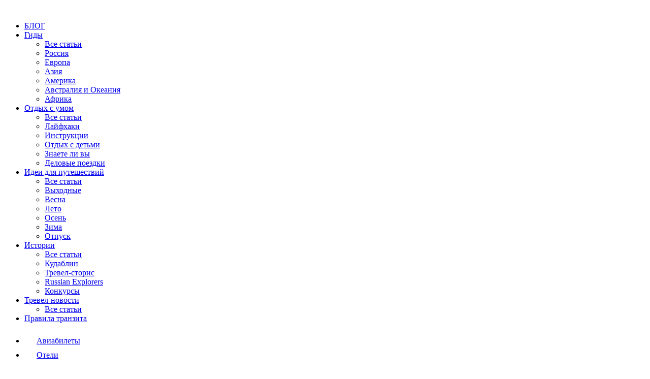

--- FILE ---
content_type: text/html; charset=UTF-8
request_url: https://www.onetwotrip.com/ru/blog/tag/popular/
body_size: 12670
content:
<!DOCTYPE html>
<html lang="ru-RU">
  <head>
    <!--Google Tag Manager --><script>(function(w,d,s,l,i){w[l]=w[l]||[];w[l].push({'gtm.start':new Date().getTime(),event:'gtm.js'});var f=d.getElementsByTagName(s)[0],j=d.createElement(s),dl=l!='dataLayer'?'&l='+l:'';j.async=true;j.src='https://www.googletagmanager.com/gtm.js?id='+i+dl;f.parentNode.insertBefore(j,f);})(window,document,'script','dataLayer','GTM-52MPB4S');</script><!--End Google Tag Manager -->
    <meta charset="UTF-8">
    <meta name="viewport" content="width=device-width, initial-scale=1, minimum-scale=1, maximum-scale=1">
	  <meta name='robots' content='index, follow, max-image-preview:large, max-snippet:-1, max-video-preview:-1' />
	<style>img:is([sizes="auto" i], [sizes^="auto," i]) { contain-intrinsic-size: 3000px 1500px }</style>
	
	<!-- This site is optimized with the Yoast SEO plugin v26.1.1 - https://yoast.com/wordpress/plugins/seo/ -->
	<title>Архивы Популярное - Блог OneTwoTrip</title>
	<link rel="canonical" href="https://www.onetwotrip.com/ru/blog/tag/popular/" />
	<link rel="next" href="https://www.onetwotrip.com/ru/blog/tag/popular/page/2/" />
	<meta property="og:locale" content="ru_RU" />
	<meta property="og:type" content="article" />
	<meta property="og:title" content="Архивы Популярное - Блог OneTwoTrip" />
	<meta property="og:url" content="https://www.onetwotrip.com/ru/blog/tag/popular/" />
	<meta property="og:site_name" content="Блог OneTwoTrip" />
	<meta name="twitter:card" content="summary_large_image" />
	<script type="application/ld+json" class="yoast-schema-graph">{"@context":"https://schema.org","@graph":[{"@type":"CollectionPage","@id":"https://www.onetwotrip.com/ru/blog/tag/popular/","url":"https://www.onetwotrip.com/ru/blog/tag/popular/","name":"Архивы Популярное - Блог OneTwoTrip","isPartOf":{"@id":"https://www.onetwotrip.com/ru/blog/#website"},"primaryImageOfPage":{"@id":"https://www.onetwotrip.com/ru/blog/tag/popular/#primaryimage"},"image":{"@id":"https://www.onetwotrip.com/ru/blog/tag/popular/#primaryimage"},"thumbnailUrl":"https://www.onetwotrip.com/ru/blog/wp-content/uploads/2017/06/tbilisi-1.jpg","inLanguage":"ru-RU"},{"@type":"ImageObject","inLanguage":"ru-RU","@id":"https://www.onetwotrip.com/ru/blog/tag/popular/#primaryimage","url":"https://www.onetwotrip.com/ru/blog/wp-content/uploads/2017/06/tbilisi-1.jpg","contentUrl":"https://www.onetwotrip.com/ru/blog/wp-content/uploads/2017/06/tbilisi-1.jpg","width":998,"height":666,"caption":"Фото: Тбилиси"},{"@type":"WebSite","@id":"https://www.onetwotrip.com/ru/blog/#website","url":"https://www.onetwotrip.com/ru/blog/","name":"Блог OneTwoTrip","description":"Все о путешествиях","potentialAction":[{"@type":"SearchAction","target":{"@type":"EntryPoint","urlTemplate":"https://www.onetwotrip.com/ru/blog/?s={search_term_string}"},"query-input":{"@type":"PropertyValueSpecification","valueRequired":true,"valueName":"search_term_string"}}],"inLanguage":"ru-RU"}]}</script>
	<!-- / Yoast SEO plugin. -->


<link rel='dns-prefetch' href='//www.onetwotrip.com' />
<link rel="alternate" type="application/rss+xml" title="Блог OneTwoTrip &raquo; Лента метки Популярное" href="https://www.onetwotrip.com/ru/blog/tag/popular/feed/" />
<script type="text/javascript">
/* <![CDATA[ */
window._wpemojiSettings = {"baseUrl":"https:\/\/s.w.org\/images\/core\/emoji\/16.0.1\/72x72\/","ext":".png","svgUrl":"https:\/\/s.w.org\/images\/core\/emoji\/16.0.1\/svg\/","svgExt":".svg","source":{"concatemoji":"https:\/\/www.onetwotrip.com\/ru\/blog\/wp-includes\/js\/wp-emoji-release.min.js?ver=6.8.3"}};
/*! This file is auto-generated */
!function(s,n){var o,i,e;function c(e){try{var t={supportTests:e,timestamp:(new Date).valueOf()};sessionStorage.setItem(o,JSON.stringify(t))}catch(e){}}function p(e,t,n){e.clearRect(0,0,e.canvas.width,e.canvas.height),e.fillText(t,0,0);var t=new Uint32Array(e.getImageData(0,0,e.canvas.width,e.canvas.height).data),a=(e.clearRect(0,0,e.canvas.width,e.canvas.height),e.fillText(n,0,0),new Uint32Array(e.getImageData(0,0,e.canvas.width,e.canvas.height).data));return t.every(function(e,t){return e===a[t]})}function u(e,t){e.clearRect(0,0,e.canvas.width,e.canvas.height),e.fillText(t,0,0);for(var n=e.getImageData(16,16,1,1),a=0;a<n.data.length;a++)if(0!==n.data[a])return!1;return!0}function f(e,t,n,a){switch(t){case"flag":return n(e,"\ud83c\udff3\ufe0f\u200d\u26a7\ufe0f","\ud83c\udff3\ufe0f\u200b\u26a7\ufe0f")?!1:!n(e,"\ud83c\udde8\ud83c\uddf6","\ud83c\udde8\u200b\ud83c\uddf6")&&!n(e,"\ud83c\udff4\udb40\udc67\udb40\udc62\udb40\udc65\udb40\udc6e\udb40\udc67\udb40\udc7f","\ud83c\udff4\u200b\udb40\udc67\u200b\udb40\udc62\u200b\udb40\udc65\u200b\udb40\udc6e\u200b\udb40\udc67\u200b\udb40\udc7f");case"emoji":return!a(e,"\ud83e\udedf")}return!1}function g(e,t,n,a){var r="undefined"!=typeof WorkerGlobalScope&&self instanceof WorkerGlobalScope?new OffscreenCanvas(300,150):s.createElement("canvas"),o=r.getContext("2d",{willReadFrequently:!0}),i=(o.textBaseline="top",o.font="600 32px Arial",{});return e.forEach(function(e){i[e]=t(o,e,n,a)}),i}function t(e){var t=s.createElement("script");t.src=e,t.defer=!0,s.head.appendChild(t)}"undefined"!=typeof Promise&&(o="wpEmojiSettingsSupports",i=["flag","emoji"],n.supports={everything:!0,everythingExceptFlag:!0},e=new Promise(function(e){s.addEventListener("DOMContentLoaded",e,{once:!0})}),new Promise(function(t){var n=function(){try{var e=JSON.parse(sessionStorage.getItem(o));if("object"==typeof e&&"number"==typeof e.timestamp&&(new Date).valueOf()<e.timestamp+604800&&"object"==typeof e.supportTests)return e.supportTests}catch(e){}return null}();if(!n){if("undefined"!=typeof Worker&&"undefined"!=typeof OffscreenCanvas&&"undefined"!=typeof URL&&URL.createObjectURL&&"undefined"!=typeof Blob)try{var e="postMessage("+g.toString()+"("+[JSON.stringify(i),f.toString(),p.toString(),u.toString()].join(",")+"));",a=new Blob([e],{type:"text/javascript"}),r=new Worker(URL.createObjectURL(a),{name:"wpTestEmojiSupports"});return void(r.onmessage=function(e){c(n=e.data),r.terminate(),t(n)})}catch(e){}c(n=g(i,f,p,u))}t(n)}).then(function(e){for(var t in e)n.supports[t]=e[t],n.supports.everything=n.supports.everything&&n.supports[t],"flag"!==t&&(n.supports.everythingExceptFlag=n.supports.everythingExceptFlag&&n.supports[t]);n.supports.everythingExceptFlag=n.supports.everythingExceptFlag&&!n.supports.flag,n.DOMReady=!1,n.readyCallback=function(){n.DOMReady=!0}}).then(function(){return e}).then(function(){var e;n.supports.everything||(n.readyCallback(),(e=n.source||{}).concatemoji?t(e.concatemoji):e.wpemoji&&e.twemoji&&(t(e.twemoji),t(e.wpemoji)))}))}((window,document),window._wpemojiSettings);
/* ]]> */
</script>
<style id='wp-emoji-styles-inline-css' type='text/css'>

	img.wp-smiley, img.emoji {
		display: inline !important;
		border: none !important;
		box-shadow: none !important;
		height: 1em !important;
		width: 1em !important;
		margin: 0 0.07em !important;
		vertical-align: -0.1em !important;
		background: none !important;
		padding: 0 !important;
	}
</style>
<link rel='stylesheet' id='wp-block-library-css' href='https://www.onetwotrip.com/ru/blog/wp-includes/css/dist/block-library/style.min.css?ver=6.8.3' type='text/css' media='all' />
<style id='classic-theme-styles-inline-css' type='text/css'>
/*! This file is auto-generated */
.wp-block-button__link{color:#fff;background-color:#32373c;border-radius:9999px;box-shadow:none;text-decoration:none;padding:calc(.667em + 2px) calc(1.333em + 2px);font-size:1.125em}.wp-block-file__button{background:#32373c;color:#fff;text-decoration:none}
</style>
<style id='global-styles-inline-css' type='text/css'>
:root{--wp--preset--aspect-ratio--square: 1;--wp--preset--aspect-ratio--4-3: 4/3;--wp--preset--aspect-ratio--3-4: 3/4;--wp--preset--aspect-ratio--3-2: 3/2;--wp--preset--aspect-ratio--2-3: 2/3;--wp--preset--aspect-ratio--16-9: 16/9;--wp--preset--aspect-ratio--9-16: 9/16;--wp--preset--color--black: #000000;--wp--preset--color--cyan-bluish-gray: #abb8c3;--wp--preset--color--white: #ffffff;--wp--preset--color--pale-pink: #f78da7;--wp--preset--color--vivid-red: #cf2e2e;--wp--preset--color--luminous-vivid-orange: #ff6900;--wp--preset--color--luminous-vivid-amber: #fcb900;--wp--preset--color--light-green-cyan: #7bdcb5;--wp--preset--color--vivid-green-cyan: #00d084;--wp--preset--color--pale-cyan-blue: #8ed1fc;--wp--preset--color--vivid-cyan-blue: #0693e3;--wp--preset--color--vivid-purple: #9b51e0;--wp--preset--gradient--vivid-cyan-blue-to-vivid-purple: linear-gradient(135deg,rgba(6,147,227,1) 0%,rgb(155,81,224) 100%);--wp--preset--gradient--light-green-cyan-to-vivid-green-cyan: linear-gradient(135deg,rgb(122,220,180) 0%,rgb(0,208,130) 100%);--wp--preset--gradient--luminous-vivid-amber-to-luminous-vivid-orange: linear-gradient(135deg,rgba(252,185,0,1) 0%,rgba(255,105,0,1) 100%);--wp--preset--gradient--luminous-vivid-orange-to-vivid-red: linear-gradient(135deg,rgba(255,105,0,1) 0%,rgb(207,46,46) 100%);--wp--preset--gradient--very-light-gray-to-cyan-bluish-gray: linear-gradient(135deg,rgb(238,238,238) 0%,rgb(169,184,195) 100%);--wp--preset--gradient--cool-to-warm-spectrum: linear-gradient(135deg,rgb(74,234,220) 0%,rgb(151,120,209) 20%,rgb(207,42,186) 40%,rgb(238,44,130) 60%,rgb(251,105,98) 80%,rgb(254,248,76) 100%);--wp--preset--gradient--blush-light-purple: linear-gradient(135deg,rgb(255,206,236) 0%,rgb(152,150,240) 100%);--wp--preset--gradient--blush-bordeaux: linear-gradient(135deg,rgb(254,205,165) 0%,rgb(254,45,45) 50%,rgb(107,0,62) 100%);--wp--preset--gradient--luminous-dusk: linear-gradient(135deg,rgb(255,203,112) 0%,rgb(199,81,192) 50%,rgb(65,88,208) 100%);--wp--preset--gradient--pale-ocean: linear-gradient(135deg,rgb(255,245,203) 0%,rgb(182,227,212) 50%,rgb(51,167,181) 100%);--wp--preset--gradient--electric-grass: linear-gradient(135deg,rgb(202,248,128) 0%,rgb(113,206,126) 100%);--wp--preset--gradient--midnight: linear-gradient(135deg,rgb(2,3,129) 0%,rgb(40,116,252) 100%);--wp--preset--font-size--small: 13px;--wp--preset--font-size--medium: 20px;--wp--preset--font-size--large: 36px;--wp--preset--font-size--x-large: 42px;--wp--preset--spacing--20: 0.44rem;--wp--preset--spacing--30: 0.67rem;--wp--preset--spacing--40: 1rem;--wp--preset--spacing--50: 1.5rem;--wp--preset--spacing--60: 2.25rem;--wp--preset--spacing--70: 3.38rem;--wp--preset--spacing--80: 5.06rem;--wp--preset--shadow--natural: 6px 6px 9px rgba(0, 0, 0, 0.2);--wp--preset--shadow--deep: 12px 12px 50px rgba(0, 0, 0, 0.4);--wp--preset--shadow--sharp: 6px 6px 0px rgba(0, 0, 0, 0.2);--wp--preset--shadow--outlined: 6px 6px 0px -3px rgba(255, 255, 255, 1), 6px 6px rgba(0, 0, 0, 1);--wp--preset--shadow--crisp: 6px 6px 0px rgba(0, 0, 0, 1);}:where(.is-layout-flex){gap: 0.5em;}:where(.is-layout-grid){gap: 0.5em;}body .is-layout-flex{display: flex;}.is-layout-flex{flex-wrap: wrap;align-items: center;}.is-layout-flex > :is(*, div){margin: 0;}body .is-layout-grid{display: grid;}.is-layout-grid > :is(*, div){margin: 0;}:where(.wp-block-columns.is-layout-flex){gap: 2em;}:where(.wp-block-columns.is-layout-grid){gap: 2em;}:where(.wp-block-post-template.is-layout-flex){gap: 1.25em;}:where(.wp-block-post-template.is-layout-grid){gap: 1.25em;}.has-black-color{color: var(--wp--preset--color--black) !important;}.has-cyan-bluish-gray-color{color: var(--wp--preset--color--cyan-bluish-gray) !important;}.has-white-color{color: var(--wp--preset--color--white) !important;}.has-pale-pink-color{color: var(--wp--preset--color--pale-pink) !important;}.has-vivid-red-color{color: var(--wp--preset--color--vivid-red) !important;}.has-luminous-vivid-orange-color{color: var(--wp--preset--color--luminous-vivid-orange) !important;}.has-luminous-vivid-amber-color{color: var(--wp--preset--color--luminous-vivid-amber) !important;}.has-light-green-cyan-color{color: var(--wp--preset--color--light-green-cyan) !important;}.has-vivid-green-cyan-color{color: var(--wp--preset--color--vivid-green-cyan) !important;}.has-pale-cyan-blue-color{color: var(--wp--preset--color--pale-cyan-blue) !important;}.has-vivid-cyan-blue-color{color: var(--wp--preset--color--vivid-cyan-blue) !important;}.has-vivid-purple-color{color: var(--wp--preset--color--vivid-purple) !important;}.has-black-background-color{background-color: var(--wp--preset--color--black) !important;}.has-cyan-bluish-gray-background-color{background-color: var(--wp--preset--color--cyan-bluish-gray) !important;}.has-white-background-color{background-color: var(--wp--preset--color--white) !important;}.has-pale-pink-background-color{background-color: var(--wp--preset--color--pale-pink) !important;}.has-vivid-red-background-color{background-color: var(--wp--preset--color--vivid-red) !important;}.has-luminous-vivid-orange-background-color{background-color: var(--wp--preset--color--luminous-vivid-orange) !important;}.has-luminous-vivid-amber-background-color{background-color: var(--wp--preset--color--luminous-vivid-amber) !important;}.has-light-green-cyan-background-color{background-color: var(--wp--preset--color--light-green-cyan) !important;}.has-vivid-green-cyan-background-color{background-color: var(--wp--preset--color--vivid-green-cyan) !important;}.has-pale-cyan-blue-background-color{background-color: var(--wp--preset--color--pale-cyan-blue) !important;}.has-vivid-cyan-blue-background-color{background-color: var(--wp--preset--color--vivid-cyan-blue) !important;}.has-vivid-purple-background-color{background-color: var(--wp--preset--color--vivid-purple) !important;}.has-black-border-color{border-color: var(--wp--preset--color--black) !important;}.has-cyan-bluish-gray-border-color{border-color: var(--wp--preset--color--cyan-bluish-gray) !important;}.has-white-border-color{border-color: var(--wp--preset--color--white) !important;}.has-pale-pink-border-color{border-color: var(--wp--preset--color--pale-pink) !important;}.has-vivid-red-border-color{border-color: var(--wp--preset--color--vivid-red) !important;}.has-luminous-vivid-orange-border-color{border-color: var(--wp--preset--color--luminous-vivid-orange) !important;}.has-luminous-vivid-amber-border-color{border-color: var(--wp--preset--color--luminous-vivid-amber) !important;}.has-light-green-cyan-border-color{border-color: var(--wp--preset--color--light-green-cyan) !important;}.has-vivid-green-cyan-border-color{border-color: var(--wp--preset--color--vivid-green-cyan) !important;}.has-pale-cyan-blue-border-color{border-color: var(--wp--preset--color--pale-cyan-blue) !important;}.has-vivid-cyan-blue-border-color{border-color: var(--wp--preset--color--vivid-cyan-blue) !important;}.has-vivid-purple-border-color{border-color: var(--wp--preset--color--vivid-purple) !important;}.has-vivid-cyan-blue-to-vivid-purple-gradient-background{background: var(--wp--preset--gradient--vivid-cyan-blue-to-vivid-purple) !important;}.has-light-green-cyan-to-vivid-green-cyan-gradient-background{background: var(--wp--preset--gradient--light-green-cyan-to-vivid-green-cyan) !important;}.has-luminous-vivid-amber-to-luminous-vivid-orange-gradient-background{background: var(--wp--preset--gradient--luminous-vivid-amber-to-luminous-vivid-orange) !important;}.has-luminous-vivid-orange-to-vivid-red-gradient-background{background: var(--wp--preset--gradient--luminous-vivid-orange-to-vivid-red) !important;}.has-very-light-gray-to-cyan-bluish-gray-gradient-background{background: var(--wp--preset--gradient--very-light-gray-to-cyan-bluish-gray) !important;}.has-cool-to-warm-spectrum-gradient-background{background: var(--wp--preset--gradient--cool-to-warm-spectrum) !important;}.has-blush-light-purple-gradient-background{background: var(--wp--preset--gradient--blush-light-purple) !important;}.has-blush-bordeaux-gradient-background{background: var(--wp--preset--gradient--blush-bordeaux) !important;}.has-luminous-dusk-gradient-background{background: var(--wp--preset--gradient--luminous-dusk) !important;}.has-pale-ocean-gradient-background{background: var(--wp--preset--gradient--pale-ocean) !important;}.has-electric-grass-gradient-background{background: var(--wp--preset--gradient--electric-grass) !important;}.has-midnight-gradient-background{background: var(--wp--preset--gradient--midnight) !important;}.has-small-font-size{font-size: var(--wp--preset--font-size--small) !important;}.has-medium-font-size{font-size: var(--wp--preset--font-size--medium) !important;}.has-large-font-size{font-size: var(--wp--preset--font-size--large) !important;}.has-x-large-font-size{font-size: var(--wp--preset--font-size--x-large) !important;}
:where(.wp-block-post-template.is-layout-flex){gap: 1.25em;}:where(.wp-block-post-template.is-layout-grid){gap: 1.25em;}
:where(.wp-block-columns.is-layout-flex){gap: 2em;}:where(.wp-block-columns.is-layout-grid){gap: 2em;}
:root :where(.wp-block-pullquote){font-size: 1.5em;line-height: 1.6;}
</style>
<link rel='stylesheet' id='css-file-css' href='https://www.onetwotrip.com/ru/blog/wp-content/themes/orenpro/style.css?ver=1765363148' type='text/css' media='all' />
<script type="text/javascript" src="https://www.onetwotrip.com/ru/blog/wp-includes/js/jquery/jquery.min.js?ver=3.7.1" id="jquery-core-js"></script>
<script type="text/javascript" src="https://www.onetwotrip.com/ru/blog/wp-includes/js/jquery/jquery-migrate.min.js?ver=3.4.1" id="jquery-migrate-js"></script>
<script type="text/javascript" id="my_loadmore-js-extra">
/* <![CDATA[ */
var misha_loadmore_params = {"ajaxurl":"https:\/\/www.onetwotrip.com\/ru\/blog\/wp-admin\/admin-ajax.php","posts":"{\"tag\":\"popular\",\"error\":\"\",\"m\":\"\",\"p\":0,\"post_parent\":\"\",\"subpost\":\"\",\"subpost_id\":\"\",\"attachment\":\"\",\"attachment_id\":0,\"name\":\"\",\"pagename\":\"\",\"page_id\":0,\"second\":\"\",\"minute\":\"\",\"hour\":\"\",\"day\":0,\"monthnum\":0,\"year\":0,\"w\":0,\"category_name\":\"\",\"cat\":\"\",\"tag_id\":812,\"author\":\"\",\"author_name\":\"\",\"feed\":\"\",\"tb\":\"\",\"paged\":0,\"meta_key\":\"\",\"meta_value\":\"\",\"preview\":\"\",\"s\":\"\",\"sentence\":\"\",\"title\":\"\",\"fields\":\"all\",\"menu_order\":\"\",\"embed\":\"\",\"category__in\":[],\"category__not_in\":[],\"category__and\":[],\"post__in\":[],\"post__not_in\":[],\"post_name__in\":[],\"tag__in\":[],\"tag__not_in\":[],\"tag__and\":[],\"tag_slug__in\":[\"popular\"],\"tag_slug__and\":[],\"post_parent__in\":[],\"post_parent__not_in\":[],\"author__in\":[],\"author__not_in\":[],\"search_columns\":[],\"ignore_sticky_posts\":false,\"suppress_filters\":false,\"cache_results\":true,\"update_post_term_cache\":true,\"update_menu_item_cache\":false,\"lazy_load_term_meta\":true,\"update_post_meta_cache\":true,\"post_type\":\"\",\"posts_per_page\":10,\"nopaging\":false,\"comments_per_page\":\"50\",\"no_found_rows\":false,\"order\":\"DESC\"}","current_page":"1","max_page":"5"};
/* ]]> */
</script>
<script type="text/javascript" src="https://www.onetwotrip.com/ru/blog/wp-content/themes/orenpro/js/loadmore.js?ver=1.3" id="my_loadmore-js"></script>
<link rel="https://api.w.org/" href="https://www.onetwotrip.com/ru/blog/wp-json/" /><link rel="alternate" title="JSON" type="application/json" href="https://www.onetwotrip.com/ru/blog/wp-json/wp/v2/tags/812" /><link rel="EditURI" type="application/rsd+xml" title="RSD" href="https://www.onetwotrip.com/ru/blog/xmlrpc.php?rsd" />
<meta name="generator" content="WordPress 6.8.3" />
    <link rel="preconnect" href="https://fonts.googleapis.com">
    <link rel="preconnect" href="https://fonts.gstatic.com" crossorigin>
    <link href="https://fonts.googleapis.com/css2?family=Open+Sans:wght@400;600;700;800&amp;family=Montserrat:wght@400;500;600;700;800;900&amp;display=swap" rel="stylesheet">
    <link rel="stylesheet" href="https://www.onetwotrip.com/ru/blog/wp-content/themes/orenpro/libs/owl/assets/owl.carousel.min.css">
    <link rel="stylesheet" href="https://www.onetwotrip.com/ru/blog/wp-content/themes/orenpro/css/main.css?ver=2.0">
    <!-- Google Analytics -->
    <script>
		(function(i,s,o,g,r,a,m){i['GoogleAnalyticsObject']=r;i[r]=i[r]||function(){(i[r].q=i[r].q||[]).push(arguments)},i[r].l=1*new Date();a=s.createElement(o),m=s.getElementsByTagName(o)[0];a.async=1;a.src=g;m.parentNode.insertBefore(a,m)})(window,document,'script','//ga.otthyper.com/analytics.js','ga');
		ga('create', 'UA-21448683-1', 'auto');
		ga('send', 'pageview');
    </script>
    <!-- End Google Analytics -->
	  </head>
  <body class=" archive tag tag-popular tag-812 wp-theme-orenpro metaslider-plugin">
  <!--Google TagManager (noscript) --><noscript><iframe src="https://www.googletagmanager.com/ns.html?id=GTM-52MPB4S"height="0" width="0" style="display:none;visibility:hidden"></iframe></noscript><!--End Google Tag Manager (noscript) -->
    <div class="header">
      <div class="container">
        <div class="logo"><a href="https://www.onetwotrip.com/ru/"><img src="https://www.onetwotrip.com/ru/blog/wp-content/themes/orenpro/img/logo.svg" alt=""></a></div>
        <div class="menu">
          <!--ul>
            <li><a href="">Блог</a></li>
            <li><a class="active" href="">Отдых с умом</a></li>
            <li><a href="">истории</a></li>
            <li><a href="">гиды</a>
              <div class="menu_inner">
                <div class="container">
                  <ul>
                    <li><a href="">Все статьи</a></li>
                    <li><a href=""># Россия</a></li>
                    <li><a href=""># Европа</a></li>
                    <li><a href=""># Азия</a></li>
                    <li><a href=""># Америка</a></li>
                    <li><a href=""># Австралия</a></li>
                    <li><a href=""># Африка</a></li>
                  </ul>
                </div>
              </div>
            </li>
            <li><a href="">Повестка</a></li>
            <li><a href="">куда поехать</a></li>
          </ul-->
		  <div class="menu-glavnoe-menyu-container"><ul id="menu-glavnoe-menyu" class="menu"><li id="menu-item-75" class="menu-item menu-item-type-custom menu-item-object-custom menu-item-75"><a href="/ru/blog/">БЛОГ</a></li>
<li id="menu-item-58" class="menu-item menu-item-type-taxonomy menu-item-object-category menu-item-has-children menu-item-58"><a href="https://www.onetwotrip.com/ru/blog/guides/">Гиды</a>
<div class='menu_inner'><div class='container'><ul class='sub-menu'>
	<li id="menu-item-51114" class="menu-item menu-item-type-taxonomy menu-item-object-category menu-item-51114"><a href="https://www.onetwotrip.com/ru/blog/guides/">Все статьи</a></li>
	<li id="menu-item-51050" class="menu-item menu-item-type-taxonomy menu-item-object-category menu-item-51050"><a href="https://www.onetwotrip.com/ru/blog/guides/russian-federation/">Россия</a></li>
	<li id="menu-item-51049" class="menu-item menu-item-type-taxonomy menu-item-object-category menu-item-51049"><a href="https://www.onetwotrip.com/ru/blog/guides/europe/">Европа</a></li>
	<li id="menu-item-51046" class="menu-item menu-item-type-taxonomy menu-item-object-category menu-item-51046"><a href="https://www.onetwotrip.com/ru/blog/guides/asia/">Азия</a></li>
	<li id="menu-item-51047" class="menu-item menu-item-type-taxonomy menu-item-object-category menu-item-51047"><a href="https://www.onetwotrip.com/ru/blog/guides/america/">Америка</a></li>
	<li id="menu-item-51045" class="menu-item menu-item-type-taxonomy menu-item-object-category menu-item-51045"><a href="https://www.onetwotrip.com/ru/blog/guides/oceania/">Австралия и Океания</a></li>
	<li id="menu-item-51048" class="menu-item menu-item-type-taxonomy menu-item-object-category menu-item-51048"><a href="https://www.onetwotrip.com/ru/blog/guides/afrika/">Африка</a></li>
</ul></div></div>
</li>
<li id="menu-item-51052" class="menu-item menu-item-type-taxonomy menu-item-object-category menu-item-has-children menu-item-51052"><a href="https://www.onetwotrip.com/ru/blog/smart-travel/">Отдых с умом</a>
<div class='menu_inner'><div class='container'><ul class='sub-menu'>
	<li id="menu-item-51116" class="menu-item menu-item-type-taxonomy menu-item-object-category menu-item-51116"><a href="https://www.onetwotrip.com/ru/blog/smart-travel/">Все статьи</a></li>
	<li id="menu-item-51054" class="menu-item menu-item-type-taxonomy menu-item-object-category menu-item-51054"><a href="https://www.onetwotrip.com/ru/blog/smart-travel/life-hack/">Лайфхаки</a></li>
	<li id="menu-item-51056" class="menu-item menu-item-type-taxonomy menu-item-object-category menu-item-51056"><a href="https://www.onetwotrip.com/ru/blog/smart-travel/advice-smart-travel/">Инструкции</a></li>
	<li id="menu-item-51055" class="menu-item menu-item-type-taxonomy menu-item-object-category menu-item-51055"><a href="https://www.onetwotrip.com/ru/blog/smart-travel/family-trip/">Отдых с детьми</a></li>
	<li id="menu-item-51058" class="menu-item menu-item-type-taxonomy menu-item-object-category menu-item-51058"><a href="https://www.onetwotrip.com/ru/blog/smart-travel/did-you-know/">Знаете ли вы</a></li>
	<li id="menu-item-51057" class="menu-item menu-item-type-taxonomy menu-item-object-category menu-item-51057"><a href="https://www.onetwotrip.com/ru/blog/smart-travel/delovye-poezdki/">Деловые поездки</a></li>
</ul></div></div>
</li>
<li id="menu-item-51104" class="menu-item menu-item-type-taxonomy menu-item-object-category menu-item-has-children menu-item-51104"><a href="https://www.onetwotrip.com/ru/blog/travel-ideas/">Идеи для путешествий</a>
<div class='menu_inner'><div class='container'><ul class='sub-menu'>
	<li id="menu-item-51117" class="menu-item menu-item-type-taxonomy menu-item-object-category menu-item-51117"><a href="https://www.onetwotrip.com/ru/blog/travel-ideas/">Все статьи</a></li>
	<li id="menu-item-51109" class="menu-item menu-item-type-taxonomy menu-item-object-category menu-item-51109"><a href="https://www.onetwotrip.com/ru/blog/travel-ideas/weekend-plan/">Выходные</a></li>
	<li id="menu-item-51111" class="menu-item menu-item-type-taxonomy menu-item-object-category menu-item-51111"><a href="https://www.onetwotrip.com/ru/blog/travel-ideas/spring/">Весна</a></li>
	<li id="menu-item-51106" class="menu-item menu-item-type-taxonomy menu-item-object-category menu-item-51106"><a href="https://www.onetwotrip.com/ru/blog/travel-ideas/summer/">Лето</a></li>
	<li id="menu-item-51107" class="menu-item menu-item-type-taxonomy menu-item-object-category menu-item-51107"><a href="https://www.onetwotrip.com/ru/blog/travel-ideas/fall/">Осень</a></li>
	<li id="menu-item-51110" class="menu-item menu-item-type-taxonomy menu-item-object-category menu-item-51110"><a href="https://www.onetwotrip.com/ru/blog/travel-ideas/winter/">Зима</a></li>
	<li id="menu-item-51108" class="menu-item menu-item-type-taxonomy menu-item-object-category menu-item-51108"><a href="https://www.onetwotrip.com/ru/blog/travel-ideas/journeys-travel-ideas/">Отпуск</a></li>
</ul></div></div>
</li>
<li id="menu-item-51053" class="menu-item menu-item-type-taxonomy menu-item-object-category menu-item-has-children menu-item-51053"><a href="https://www.onetwotrip.com/ru/blog/stories/">Истории</a>
<div class='menu_inner'><div class='container'><ul class='sub-menu'>
	<li id="menu-item-51115" class="menu-item menu-item-type-taxonomy menu-item-object-category menu-item-51115"><a href="https://www.onetwotrip.com/ru/blog/stories/">Все статьи</a></li>
	<li id="menu-item-51060" class="menu-item menu-item-type-taxonomy menu-item-object-category menu-item-51060"><a href="https://www.onetwotrip.com/ru/blog/stories/kudablin/">Кудаблин</a></li>
	<li id="menu-item-51062" class="menu-item menu-item-type-taxonomy menu-item-object-category menu-item-51062"><a href="https://www.onetwotrip.com/ru/blog/stories/travel-stories/">Тревел-сторис</a></li>
	<li id="menu-item-51063" class="menu-item menu-item-type-taxonomy menu-item-object-category menu-item-51063"><a href="https://www.onetwotrip.com/ru/blog/stories/russian-explorers/">Russian Explorers</a></li>
	<li id="menu-item-51061" class="menu-item menu-item-type-taxonomy menu-item-object-category menu-item-51061"><a href="https://www.onetwotrip.com/ru/blog/stories/competitions/">Конкурсы</a></li>
</ul></div></div>
</li>
<li id="menu-item-51202" class="menu-item menu-item-type-taxonomy menu-item-object-category menu-item-has-children menu-item-51202"><a href="https://www.onetwotrip.com/ru/blog/travel-news/">Тревел-новости</a>
<div class='menu_inner'><div class='container'><ul class='sub-menu'>
	<li id="menu-item-51204" class="menu-item menu-item-type-taxonomy menu-item-object-category menu-item-51204"><a href="https://www.onetwotrip.com/ru/blog/travel-news/">Все статьи</a></li>
</ul></div></div>
</li>
<li id="menu-item-108833" class="menu-item menu-item-type-taxonomy menu-item-object-category menu-item-108833"><a href="https://www.onetwotrip.com/ru/blog/transits/">Правила транзита</a></li>
</ul></div>        </div>
        <div class="hamburger"><span></span>
          <ul>
			  
            <li><a href="https://www.onetwotrip.com/ru/ "> <img src="https://www.onetwotrip.com/ru/blog/wp-content/uploads/2021/07/menu_1.svg">Авиабилеты </a></li>
			  
            <li><a href="https://www.onetwotrip.com/ru/hotels/ "> <img src="https://www.onetwotrip.com/ru/blog/wp-content/uploads/2021/07/menu_2.svg">Отели </a></li>
			  
            <li><a href="https://www.onetwotrip.com/ru/poezda/ "> <img src="https://www.onetwotrip.com/ru/blog/wp-content/uploads/2021/07/menu_4.svg">Ж/д</a></li>
			  
            <li><a href="https://www.onetwotrip.com/ru/cars/"> <img src="https://www.onetwotrip.com/ru/blog/wp-content/uploads/2021/07/menu_5.svg">Авто </a></li>
			  
            <li><a href=" https://www.onetwotrip.com/ru/landings/loyalty/bonuses/ "> <img src="https://www.onetwotrip.com/ru/blog/wp-content/uploads/2021/07/menu_6.svg">Бонусы </a></li>
			  
            <li><a href="https://www.onetwotrip.com/ru/landings/travelmore/ "> <img src="https://www.onetwotrip.com/ru/blog/wp-content/uploads/2021/07/menu_7.svg">Спецпроекты </a></li>
			  
            <li><a href="https://www.onetwotrip.com/ru/activities/"> <img src="https://www.onetwotrip.com/ru/blog/wp-content/uploads/2021/10/activites.svg">Экскурсии</a></li>
			  
            <li><a href="https://www.onetwotrip.com/ru/bus/"> <img src="https://www.onetwotrip.com/ru/blog/wp-content/uploads/2021/10/bus.svg">Автобусы</a></li>
			  
            <li><a href="https://www.onetwotrip.com/ru/explore/"> <img src="https://www.onetwotrip.com/ru/blog/wp-content/uploads/2021/10/explore.svg">Куда поехать</a></li>
		
          </ul>
        </div>
        <div class="search ">
          <div class="icon_search"></div>
          <form action="https://www.onetwotrip.com/ru/blog/" method="get">
            <input type="text" class="s_word" placeholder="Поиск" value="" name="s" />
            <input type="submit" value="">
          </form>
        </div>
      </div>
    </div><div class="content">
  <div class="blog">
    <div class="container">
      <h1>#Популярное</h1>
      <div class="breadcrumbs">
        <ul><li><a href="https://www.onetwotrip.com/ru/blog" itemprop="item">Блог</a></li><li> <span><img src="/ru/blog/wp-content/themes/orenpro/img/breadcrumbs_arrow.svg"></span></li>
<li><span class="kb_title">Записи по метке: <b>Популярное</b></span></li></ul>      </div>
      <div class="articles">
 
	
  		  

			            <div class="articles_top">
              <div class="article size_big">
                <div class="article_img"><img src="https://www.onetwotrip.com/ru/blog/wp-content/uploads/2017/06/tbilisi-1-753x444.jpg"></div>
                <div class="article_info">
                  <div class="article_info_name">Что делать туристам с билетами в Грузию</div>
                  <div class="article_info_params">
                    <div class="article_info_hash">Инструкции</div>
                    <div class="article_info_date">25 июня 2019</div>
                  </div>
                </div><a href="https://www.onetwotrip.com/ru/blog/smart-travel/advice-smart-travel/what-should-tourists-do-with-tickets-to-georgia/"></a>
              </div>
			  	
			  
			  	
			 
			 	
						
		  	  	  
      		  

				
			  
			                <div class="articles_top_right">
                <div class="other_flex">
                  <div class="article size_mini">
                    <div class="article_img"><img src="https://www.onetwotrip.com/ru/blog/wp-content/uploads/2017/03/dubai-1-176x214.jpg" alt="Экономим на проживании: 10 советов для всех"></div>
                    <div class="article_info">
                      <div class="article_info_name">Экономим на проживании: 10 советов для всех </div>
                    </div><a href="https://www.onetwotrip.com/ru/blog/smart-travel/life-hack/savings-on-the-hotel/"></a>
                  </div>
			 	
			 
			 	
						
		  	  	  
      		  

				
			  
			  	
			 
			                   <div class="article size_mini">
                    <div class="article_img"><img src="https://www.onetwotrip.com/ru/blog/wp-content/uploads/2017/10/snow-in-mountains-176x214.jpg" alt="На лыжи осенью: 6 горнолыжных курортов с ранним снегом"></div>
                    <div class="article_info">
                      <div class="article_info_name">На лыжи осенью: 6 горнолыжных курортов с ранним снегом </div>
                    </div><a href="https://www.onetwotrip.com/ru/blog/travel-ideas/fall/6-ski-resorts-for-early-snow/"></a>
                  </div>
                </div>
				
						
		  	  	  
      		  

				
			  
			  	
			 
			 	
			                <div class="article size_middle">
                  <div class="article_img"><img src="https://www.onetwotrip.com/ru/blog/wp-content/uploads/2018/04/regata-4-368x214.jpg" alt="Парусная регата в Хорватии: путешествия и дух соревнования"></div>
                  <div class="article_info">
                    <div class="article_info_name">Парусная регата в Хорватии: путешествия и дух соревнования </div>
                <div class="article_info_params">
                  <div class="article_info_hash">Европа</div>
                  <div class="article_info_date">17 апреля 2018</div>
                </div>
              </div><a href="https://www.onetwotrip.com/ru/blog/guides/europe/sailing-regatta-in-croatia/"></a>
            </div>
          </div>
        </div>
					
		  	  	  
      		  

				
			  
			  	
			 
			 	
						
		  
    <div class="articles_middle">
      <div class="article size_middle">
        <div class="article_img"><img src="https://www.onetwotrip.com/ru/blog/wp-content/uploads/2018/04/beauty-hotel-368x214.jpg"></div>
        <div class="article_info">
          <div class="article_info_name">Живите бесплатно с OneTwoTrip! </div>
          <div class="article_info_params">
            <div class="article_info_hash">Конкурсы</div>
            <div class="article_info_date">03 апреля 2018</div>
          </div>
        </div><a href="https://www.onetwotrip.com/ru/blog/stories/competitions/live-free-with-onetwotrip/"></a>
      </div>
	  	  	  	  
      		  

				
			  
			  	
			 
			 	
						
		  	
      <div class="article size_mini">
        <div class="article_img"><img src="https://www.onetwotrip.com/ru/blog/wp-content/uploads/2018/03/train-rzd-176x214.jpg"></div>
        <div class="article_info">
          <div class="article_info_name">Самым удобным вокзалом России оказался «Челябинск-Главный» </div>
        </div><a href="https://www.onetwotrip.com/ru/blog/travel-news/rating-of-railway-stations-in-russia/"></a>
      </div>
	  	  	  
      		  

				
			  
			  	
			 
			 	
						
		  	  	
      <div class="article size_middle">
        <div class="article_img"><img src="https://www.onetwotrip.com/ru/blog/wp-content/uploads/2018/01/student-368x214.png"></div>
        <div class="article_info">
          <div class="article_info_name">Поймайте халяву от OneTwoTrip! </div>
          <div class="article_info_params">
            <div class="article_info_hash">Конкурсы</div>
            <div class="article_info_date">24 января 2018</div>
          </div>
        </div><a href="https://www.onetwotrip.com/ru/blog/stories/competitions/catch-a-freebie-from-onetwotrip/"></a>
      </div>
	  	  
          			  
      <div class="wanttobeauthor">
        <div class="wanttobeauthor_img"><img src="https://www.onetwotrip.com/ru/blog/wp-content/themes/orenpro/img/wanttobe.png" alt=""></div>
        <div class="wanttobeauthor_info">
          <div class="wanttobeauthor_info_text">У вас есть интересная история ?</div><a href="https://www.onetwotrip.com/ru/blog/smart-travel/advice-smart-travel/blogwriter/">Стать автором</a>
        </div>
      </div>
    </div>
  </div>
</div>
</div>

<div class="blog_list">
  <div class="container">
  
  
	
  	 
		
       <div class="article">
        <div class="article_img"><img src="https://www.onetwotrip.com/ru/blog/wp-content/uploads/2018/01/how-to-pay-abroad-368x214.jpg" alt="Как платить картой за рубежом, чтобы не терять на комиссиях"></div>
        <div class="article_info">
          <div class="article_info_name">Как платить картой за рубежом, чтобы не терять на комиссиях</div>
          <div class="article_info_params">
            <div class="article_info_hash">Знаете ли вы</div>
            <div class="article_info_date">18 января 2018</div>
          </div>
        </div><a href="https://www.onetwotrip.com/ru/blog/smart-travel/did-you-know/how-to-pay-abroad-not-to-lose-money-on-commissions/"></a>
      </div>
    	 
		
       <div class="article">
        <div class="article_img"><img src="https://www.onetwotrip.com/ru/blog/wp-content/uploads/2016/11/father-frost-368x214.jpg" alt="В кого превращается Дед Мороз в других странах"></div>
        <div class="article_info">
          <div class="article_info_name">В кого превращается Дед Мороз в других странах</div>
          <div class="article_info_params">
            <div class="article_info_hash">Знаете ли вы</div>
            <div class="article_info_date">25 декабря 2017</div>
          </div>
        </div><a href="https://www.onetwotrip.com/ru/blog/smart-travel/did-you-know/father-frost-in-other-countries/"></a>
      </div>
    	 
		
       <div class="article">
        <div class="article_img"><img src="https://www.onetwotrip.com/ru/blog/wp-content/uploads/2017/09/istanbul-368x214.jpg" alt="Путешествие в Стамбул ближе, чем кажется!"></div>
        <div class="article_info">
          <div class="article_info_name">Путешествие в Стамбул ближе, чем кажется!</div>
          <div class="article_info_params">
            <div class="article_info_hash">Конкурсы</div>
            <div class="article_info_date">31 октября 2017</div>
          </div>
        </div><a href="https://www.onetwotrip.com/ru/blog/stories/competitions/travel-to-istanbul-is-closer-than-you-think/"></a>
      </div>
    	 
		
       <div class="article">
        <div class="article_img"><img src="https://www.onetwotrip.com/ru/blog/wp-content/uploads/2017/08/what-do-in-hotel-368x214.jpg" alt="14 бесплатных услуг в отеле, о которых не все знают"></div>
        <div class="article_info">
          <div class="article_info_name">14 бесплатных услуг в отеле, о которых не все знают</div>
          <div class="article_info_params">
            <div class="article_info_hash">Знаете ли вы</div>
            <div class="article_info_date">21 августа 2017</div>
          </div>
        </div><a href="https://www.onetwotrip.com/ru/blog/smart-travel/did-you-know/free-facilities-at-the-hotel/"></a>
      </div>
    	 
		
       <div class="article">
        <div class="article_img"><img src="https://www.onetwotrip.com/ru/blog/wp-content/uploads/2017/07/train-368x214.jpg" alt="Зачем директор по отдыху жил 2 недели в поезде?"></div>
        <div class="article_info">
          <div class="article_info_name">Зачем директор по отдыху жил 2 недели в поезде?</div>
          <div class="article_info_params">
            <div class="article_info_hash">Знаете ли вы</div>
            <div class="article_info_date">12 июля 2017</div>
          </div>
        </div><a href="https://www.onetwotrip.com/ru/blog/smart-travel/did-you-know/which-train-between-moscow-and-st-petersburg-the-best/"></a>
      </div>
    	 
		
       <div class="article">
        <div class="article_img"><img src="https://www.onetwotrip.com/ru/blog/wp-content/uploads/2017/05/jet-at-airport-368x214.jpg" alt="Долететь за 30 минут: самые короткие рейсы в мире"></div>
        <div class="article_info">
          <div class="article_info_name">Долететь за 30 минут: самые короткие рейсы в мире</div>
          <div class="article_info_params">
            <div class="article_info_hash">Знаете ли вы</div>
            <div class="article_info_date">21 мая 2017</div>
          </div>
        </div><a href="https://www.onetwotrip.com/ru/blog/smart-travel/did-you-know/shortest-flights-in-the-world/"></a>
      </div>
    	 
		
       <div class="article">
        <div class="article_img"><img src="https://www.onetwotrip.com/ru/blog/wp-content/uploads/2017/04/space-368x214.jpg" alt="Конкурс! Пройди тест и выиграй 2 билета в Абу-Даби!"></div>
        <div class="article_info">
          <div class="article_info_name">Конкурс! Пройди тест и выиграй 2 билета в Абу-Даби!</div>
          <div class="article_info_params">
            <div class="article_info_hash">Конкурсы</div>
            <div class="article_info_date">18 апреля 2017</div>
          </div>
        </div><a href="https://www.onetwotrip.com/ru/blog/stories/competitions/guess-where-the-earth-and-go-to-abu-dhabi/"></a>
      </div>
    	 
		
       <div class="article">
        <div class="article_img"><img src="https://www.onetwotrip.com/ru/blog/wp-content/uploads/2017/02/stopover-368x214.jpg" alt="Стоповер в подарок: как за те же деньги посетить в два раза больше стран"></div>
        <div class="article_info">
          <div class="article_info_name">Стоповер в подарок: как за те же деньги посетить в два раза больше стран</div>
          <div class="article_info_params">
            <div class="article_info_hash">Инструкции</div>
            <div class="article_info_date">27 февраля 2017</div>
          </div>
        </div><a href="https://www.onetwotrip.com/ru/blog/smart-travel/advice-smart-travel/stopover-as-a-gift/"></a>
      </div>
    	 
		
       <div class="article">
        <div class="article_img"><img src="https://www.onetwotrip.com/ru/blog/wp-content/uploads/2017/02/tips-368x214.jpg" alt="6 советов путешественникам от команды OneTwoTrip"></div>
        <div class="article_info">
          <div class="article_info_name">6 советов путешественникам от команды OneTwoTrip</div>
          <div class="article_info_params">
            <div class="article_info_hash">Лайфхаки</div>
            <div class="article_info_date">22 февраля 2017</div>
          </div>
        </div><a href="https://www.onetwotrip.com/ru/blog/smart-travel/life-hack/6-travel-tips-from-onetwotrip/"></a>
      </div>
    	 
		
       <div class="article">
        <div class="article_img"><img src="https://www.onetwotrip.com/ru/blog/wp-content/uploads/2017/02/viber-travel-368x214.jpg" alt="Как экономить на звонках в поездках по России и за границей"></div>
        <div class="article_info">
          <div class="article_info_name">Как экономить на звонках в поездках по России и за границей</div>
          <div class="article_info_params">
            <div class="article_info_hash">Лайфхаки</div>
            <div class="article_info_date">20 февраля 2017</div>
          </div>
        </div><a href="https://www.onetwotrip.com/ru/blog/smart-travel/life-hack/how-to-save-money-on-calls-to-trips-to-russia-and-abroad/"></a>
      </div>
    
    
	<script>
	var ajaxurl = 'https://www.onetwotrip.com/ru/blog/wp-admin/admin-ajax.php';
	var true_posts = 'a:67:{s:6:"tag_id";i:812;s:7:"orderby";s:4:"date";s:6:"offset";i:7;s:5:"error";s:0:"";s:1:"m";s:0:"";s:1:"p";i:0;s:11:"post_parent";s:0:"";s:7:"subpost";s:0:"";s:10:"subpost_id";s:0:"";s:10:"attachment";s:0:"";s:13:"attachment_id";i:0;s:4:"name";s:0:"";s:8:"pagename";s:0:"";s:7:"page_id";i:0;s:6:"second";s:0:"";s:6:"minute";s:0:"";s:4:"hour";s:0:"";s:3:"day";i:0;s:8:"monthnum";i:0;s:4:"year";i:0;s:1:"w";i:0;s:13:"category_name";s:0:"";s:3:"tag";s:0:"";s:3:"cat";s:0:"";s:6:"author";s:0:"";s:11:"author_name";s:0:"";s:4:"feed";s:0:"";s:2:"tb";s:0:"";s:5:"paged";i:0;s:8:"meta_key";s:0:"";s:10:"meta_value";s:0:"";s:7:"preview";s:0:"";s:1:"s";s:0:"";s:8:"sentence";s:0:"";s:5:"title";s:0:"";s:6:"fields";s:3:"all";s:10:"menu_order";s:0:"";s:5:"embed";s:0:"";s:12:"category__in";a:0:{}s:16:"category__not_in";a:0:{}s:13:"category__and";a:0:{}s:8:"post__in";a:0:{}s:12:"post__not_in";a:0:{}s:13:"post_name__in";a:0:{}s:7:"tag__in";a:0:{}s:11:"tag__not_in";a:0:{}s:8:"tag__and";a:0:{}s:12:"tag_slug__in";a:0:{}s:13:"tag_slug__and";a:0:{}s:15:"post_parent__in";a:0:{}s:19:"post_parent__not_in";a:0:{}s:10:"author__in";a:0:{}s:14:"author__not_in";a:0:{}s:14:"search_columns";a:0:{}s:19:"ignore_sticky_posts";b:0;s:16:"suppress_filters";b:0;s:13:"cache_results";b:1;s:22:"update_post_term_cache";b:1;s:22:"update_menu_item_cache";b:0;s:19:"lazy_load_term_meta";b:1;s:22:"update_post_meta_cache";b:1;s:9:"post_type";s:0:"";s:14:"posts_per_page";i:10;s:8:"nopaging";b:0;s:17:"comments_per_page";s:2:"50";s:13:"no_found_rows";b:0;s:5:"order";s:4:"DESC";}';
	var current_page = 1;
	var max_pages = '5';
	</script>
	<!-- <div class="misha_loadmore">Загрузить еще</div> -->

	
</div>
</div>
</div>
    <div class="footer">
      <div class="footer_top">
        <div class="container">
          <div class="footer_top_desc"> 
            <div class="footer_top_caption">OneTwoTrip Блог</div>
            <div class="footer_top_text"><p>Блог о путешествиях, отдыхе и развлечениях. У нас вы найдете ответ на самый главный вопрос: куда и как отправиться отдыхать так, чтобы потом было что вспомнить и о чем рассказать другим. Присоединяйтесь!</p>
</div>
          </div>
          <div class="footer_top_right">
            <div class="footer_top_caption">Мобильное приложение</div>
            <div class="footer_top_imgs"><a href="http://adj.otthyper.com/adjust/click/?network=OTT_Website&amp;campaign=footer&amp;adgroup=blog&amp;install_callback=" target="_blank"><img src="https://www.onetwotrip.com/ru/blog/wp-content/themes/orenpro/img/AppleStore.png" alt=""></a><a href="http://adj.otthyper.com/adjust/click/?network=OTT_Website&amp;campaign=footer&amp;adgroup=blog&amp;install_callback=" target="_blank"><img src="https://www.onetwotrip.com/ru/blog/wp-content/themes/orenpro/img/GooglePlay.png" alt=""></a></div>
          </div>
        </div>
      </div>
      <div class="footer_bottom">
        <div class="container">
          <div class="footer_bottom_caption">Популярные направления</div>
          <div class="footer_bottom_desc owl-carousel">
            <ul>
				
              <li><a href="https://www.onetwotrip.com/ru/aviabilety/MOW_SIP/">Москва — Симферополь</a></li>
				
              <li><a href="https://www.onetwotrip.com/ru/aviabilety/MOW_AER/">Москва — Сочи</a></li>
				
              <li><a href="https://www.onetwotrip.com/ru/aviabilety/SIP_MOW/">Симферополь — Москва</a></li>
				
              <li><a href="https://www.onetwotrip.com/ru/aviabilety/MOW_LED/">Москва — Санкт-Петербург</a></li>
		
            </ul>
            <ul>
				
              <li><a href="https://www.onetwotrip.com/ru/aviabilety/MOW_KRR/">Москва — Краснодар</a></li>
				
              <li><a href="https://www.onetwotrip.com/ru/aviabilety/MOW_MRV/">Москва — Минеральные Воды</a></li>
				
              <li><a href="https://www.onetwotrip.com/ru/aviabilety/AER_MOW">Сочи — Москва</a></li>
				
              <li><a href="https://www.onetwotrip.com/ru/aviabilety/MOW_KIV/">Москва — Кишинев</a></li>
		
            </ul>
            <ul>
				
              <li><a href="https://www.onetwotrip.com/ru/aviabilety/MOW_AAQ/">Москва — Анапа</a></li>
				
              <li><a href="https://www.onetwotrip.com/ru/aviabilety/LED_SIP/">Санкт-Петербург — Симферополь</a></li>
				
              <li><a href="https://www.onetwotrip.com/ru/aviabilety/LED_AER/">Санкт-Петербург — Сочи</a></li>
				
              <li><a href="https://www.onetwotrip.com/ru/aviabilety/MOW_MCX/">Москва — Махачкала</a></li>
		
            </ul>
            <ul>
				
              <li><a href="https://www.onetwotrip.com/ru/aviabilety/LED_MOW/">Санкт-Петербург — Москва</a></li>
				
              <li><a href="https://www.onetwotrip.com/ru/aviabilety/MOW_TIV/">Москва — Тиват</a></li>
		
            </ul>
          </div>
        </div>
      </div>
      <div class="footer_copyright">
        <div class="container">
          <div class="copy">©2026 ОТТ SERVICE LTD. Все права защищены.</div>
          <div class="soc">
			  
			<a href="https://telegram.me/OneTwoTrip" target="_blank"><img src="https://www.onetwotrip.com/ru/blog/wp-content/uploads/2021/09/telegram-plane-brands.svg"></a>
			  
			<a href="https://dzen.ru/onetwotrip" target="_blank"><img src="https://www.onetwotrip.com/ru/blog/wp-content/uploads/2025/02/yandex_zen_logo_icon.svg-1.png"></a>
			  
			<a href="https://vk.com/onetwotrip" target="_blank"><img src="https://www.onetwotrip.com/ru/blog/wp-content/uploads/2021/07/vk.svg"></a>
			  
			<a href="https://www.youtube.com/channel/UCDD3hhShfK_9h-MmaMFAR3w" target="_blank"><img src="https://www.onetwotrip.com/ru/blog/wp-content/uploads/2021/07/youtube.svg"></a>
		
		  </div>
        </div>
      </div>
    </div>
    <script src="https://code.jquery.com/jquery-3.5.1.min.js"></script>
    <script src="https://www.onetwotrip.com/ru/blog/wp-content/themes/orenpro/libs/owl/owl.carousel.min.js"></script>
    <script src="https://www.onetwotrip.com/ru/blog/wp-content/themes/orenpro/js/common.js?ver=2.6"></script>
    <script src="https://www.onetwotrip.com/ru/blog/wp-content/themes/orenpro/js/share.js?0.1"></script>
	<input type="hidden" id="ssp_main_nearids" value="1219,1366,1365,1256,1111"/><input type="hidden" id="ssp_main_postid" value="31132"/><input type="hidden" id="ssp_main_cateid" value="1365"/><script type="speculationrules">
{"prefetch":[{"source":"document","where":{"and":[{"href_matches":"\/ru\/blog\/*"},{"not":{"href_matches":["\/ru\/blog\/wp-*.php","\/ru\/blog\/wp-admin\/*","\/ru\/blog\/wp-content\/uploads\/*","\/ru\/blog\/wp-content\/*","\/ru\/blog\/wp-content\/plugins\/*","\/ru\/blog\/wp-content\/themes\/orenpro\/*","\/ru\/blog\/*\\?(.+)"]}},{"not":{"selector_matches":"a[rel~=\"nofollow\"]"}},{"not":{"selector_matches":".no-prefetch, .no-prefetch a"}}]},"eagerness":"conservative"}]}
</script>
<script type="text/javascript" id="toc-front-js-extra">
/* <![CDATA[ */
var tocplus = {"smooth_scroll_offset":"160"};
/* ]]> */
</script>
<script type="text/javascript" src="https://www.onetwotrip.com/ru/blog/wp-content/plugins/table-of-contents-plus/front.min.js?ver=2411.1" id="toc-front-js"></script>
  </body>
</html>

--- FILE ---
content_type: image/svg+xml
request_url: https://www.onetwotrip.com/ru/blog/wp-content/uploads/2021/07/menu_6.svg
body_size: 1304
content:
<svg width="24" height="24" viewBox="0 0 24 24" fill="none" xmlns="http://www.w3.org/2000/svg">
<path fill-rule="evenodd" clip-rule="evenodd" d="M18.4434 21H12.8184V15.272H19.3634V20.091C19.3634 20.593 18.9514 21 18.4434 21ZM4.63673 20.0905V15.2725H11.1817V21.0005H5.55673C5.04873 21.0005 4.63673 20.5925 4.63673 20.0905ZM20.0996 7.09079H18.2576C18.4366 6.71779 18.5456 6.30479 18.5456 5.86279C18.5456 4.28479 17.2606 2.99979 15.6816 2.99979C13.8006 2.99979 12.6606 4.31979 11.9996 5.56879C11.3386 4.31979 10.1996 2.99979 8.31863 2.99979C6.73963 2.99979 5.45363 4.28479 5.45363 5.86279C5.45363 6.30479 5.56363 6.71779 5.74263 7.09079H3.90063C3.40363 7.09079 2.99963 7.67679 2.99963 8.40079V12.3268C2.99963 13.0498 3.40363 13.6368 3.90063 13.6368H4.63663H11.1816V7.09079H12.8186V13.6368H19.3636H20.0996C20.5966 13.6368 20.9996 13.0498 20.9996 12.3268V8.40079C20.9996 7.67679 20.5966 7.09079 20.0996 7.09079ZM15.6816 7.09079H13.1006C13.4866 6.07479 14.2806 4.63679 15.6816 4.63679C16.3586 4.63679 16.9096 5.18679 16.9096 5.86279C16.9096 6.53979 16.3586 7.09079 15.6816 7.09079ZM8.31863 7.09079C7.64163 7.09079 7.09063 6.53979 7.09063 5.86279C7.09063 5.18679 7.64163 4.63679 8.31863 4.63679C9.71963 4.63679 10.5136 6.07479 10.8996 7.09079H8.31863Z" fill="white"/>
</svg>


--- FILE ---
content_type: image/svg+xml
request_url: https://www.onetwotrip.com/ru/blog/wp-content/uploads/2021/10/explore.svg
body_size: 1260
content:
<svg width="24" height="24" viewBox="0 0 24 24" fill="none" xmlns="http://www.w3.org/2000/svg">
<path fill-rule="evenodd" clip-rule="evenodd" d="M12 22.6668C17.8911 22.6668 22.6667 17.8912 22.6667 12.0002C22.6667 6.10913 17.8911 1.3335 12 1.3335C6.109 1.3335 1.33337 6.10913 1.33337 12.0002C1.33337 17.8912 6.109 22.6668 12 22.6668ZM12 21.3335C17.1547 21.3335 21.3334 17.1548 21.3334 12.0002C21.3334 11.776 21.3255 11.5536 21.3099 11.3334H20L18.6667 12.6912L16.6776 10.6837H16V10.0284L14.6671 8.66683V10.0002H12.678V8.01131H14.0264L12.678 6.66292L14.6671 6.66683V5.40096L16.0499 4.01815H16.8399C15.4287 3.16064 13.772 2.66683 12 2.66683C9.40005 2.66683 7.04836 3.72995 5.35597 5.44521L5.33337 6.66683L6.66671 8.00016V8.66683L4.63716 10.6667H3.33337L2.69197 11.3082C2.67523 11.5366 2.66671 11.7674 2.66671 12.0002C2.66671 12.4529 2.69894 12.898 2.76123 13.3335H4.00004L5.33337 14.6668H6.00224V16.6668L5.33337 17.3335V18.5321C7.0274 20.2609 9.38846 21.3335 12 21.3335ZM10 12.0245L11.3334 10.6667H14L14.6667 11.3335L15.3334 11.3546L17.3334 13.3335H18L16.6667 14.6607V16.1003L15.3334 17.4199V18.6668H14.0484L13.3334 18.0002V16.0002L12 14.6668L11.3447 14.6607L10 13.3405V12.0245ZM10 8.00016H11.3334V6.66683L12.6667 5.38753V4.66683H10.0004L9.33419 5.3335V7.3335L10 8.00016Z" fill="white"/>
</svg>


--- FILE ---
content_type: image/svg+xml
request_url: https://www.onetwotrip.com/ru/blog/wp-content/uploads/2021/07/menu_7.svg
body_size: 855
content:
<svg width="24" height="24" viewBox="0 0 24 24" fill="none" xmlns="http://www.w3.org/2000/svg">
<path fill-rule="evenodd" clip-rule="evenodd" d="M12 3.99991C14.206 3.99991 16 5.79391 16 7.99991C16 10.2059 14.206 11.9999 12 11.9999C9.79395 11.9999 7.99995 10.2059 7.99995 7.99991C7.99995 5.79391 9.79395 3.99991 12 3.99991ZM18.969 20.7509L16.66 11.7719C17.496 10.7399 18 9.42891 18 7.99991C18 4.69091 15.309 1.99991 12 1.99991C8.69096 1.99991 5.99996 4.69091 5.99996 7.99991C5.99996 9.42891 6.50396 10.7399 7.33996 11.7719L5.03096 20.7509C4.93096 21.1429 5.07496 21.5559 5.39796 21.7989C5.72096 22.0419 6.15796 22.0639 6.50596 21.8619L11.836 18.7329L17.516 21.8749C17.667 21.9589 17.834 21.9999 18 21.9999C18.217 21.9999 18.433 21.9299 18.612 21.7909C18.928 21.5469 19.068 21.1379 18.969 20.7509Z" fill="white"/>
</svg>


--- FILE ---
content_type: image/svg+xml
request_url: https://www.onetwotrip.com/ru/blog/wp-content/uploads/2021/07/menu_2.svg
body_size: 809
content:
<svg width="24" height="24" viewBox="0 0 24 24" fill="none" xmlns="http://www.w3.org/2000/svg">
<path fill-rule="evenodd" clip-rule="evenodd" d="M21.8333 9.86111C21.8333 9.30883 21.3856 8.86111 20.8333 8.86111H15.5833L15.5833 10.9444H19.75V13.7222H15.5833V15.8056H19.75V18.5833H15.5833L15.5833 21.3611H23.2222V19.9722H21.8333V9.86111ZM14.1944 21.3611V8.86111V5C14.1944 4.44771 13.7467 4 13.1944 4H3.38889C2.83661 4 2.38889 4.44772 2.38889 5V19.9722H1V21.3611H14.1944ZM7.25 10.9444H4.47222V13.7222H7.25V10.9444ZM4.47222 15.8056H7.25V18.5833H4.47222V15.8056ZM12.1111 10.9444H9.33333V13.7222H12.1111V10.9444ZM9.33333 6.08333H12.1111V8.86111H9.33333V6.08333ZM12.1111 15.8056H9.33333V18.5833H12.1111V15.8056ZM4.47222 6.08333H7.25V8.86111H4.47222V6.08333Z" fill="white"/>
</svg>


--- FILE ---
content_type: image/svg+xml
request_url: https://www.onetwotrip.com/ru/blog/wp-content/uploads/2021/07/youtube.svg
body_size: 889
content:
<svg width="22" height="16" viewBox="0 0 22 16" fill="none" xmlns="http://www.w3.org/2000/svg">
<path fill-rule="evenodd" clip-rule="evenodd" d="M18.9916 0.782113C20.1088 0.907022 21.0368 1.74438 21.2979 2.87935C21.6666 4.4825 21.6666 6.23129 21.6666 7.88346V7.92418C21.6666 9.58809 21.6653 11.3522 21.2933 12.9686C21.0321 14.1035 20.1039 14.9409 18.9874 15.0658C16.3424 15.3614 13.6653 15.363 10.9991 15.3614C8.33344 15.363 5.65563 15.3614 3.01041 15.0658C1.89326 14.9407 0.96571 14.1033 0.704975 12.9686C0.333252 11.3525 0.333252 9.58831 0.333252 7.92418C0.333252 6.26005 0.337436 4.49568 0.709159 2.87935C0.970334 1.74438 1.89766 0.907022 3.01415 0.782113C5.65959 0.486693 8.33763 0.485151 11.0033 0.486693C13.6686 0.485151 16.3462 0.486693 18.9916 0.782113ZM8.2469 4.17889V11.2366C9.19998 10.7422 10.1496 10.2497 11.0987 9.7574C12.407 9.07882 13.7145 8.40069 15.0291 7.71864L8.2469 4.17889Z" fill="#212121"/>
</svg>


--- FILE ---
content_type: image/svg+xml
request_url: https://www.onetwotrip.com/ru/blog/wp-content/uploads/2021/10/bus.svg
body_size: 1149
content:
<svg width="24" height="24" viewBox="0 0 24 24" fill="none" xmlns="http://www.w3.org/2000/svg">
<path fill-rule="evenodd" clip-rule="evenodd" d="M5.33337 14.6667H18.6667V8.66667C18.6667 7.93029 18.0698 7.33333 17.3334 7.33333H6.66671C5.93033 7.33333 5.33337 7.93029 5.33337 8.66667V14.6667ZM17.3334 16C16.597 16 16 16.597 16 17.3333C16 18.0697 16.597 18.6667 17.3334 18.6667C18.0698 18.6667 18.6667 18.0697 18.6667 17.3333C18.6667 16.597 18.0698 16 17.3334 16ZM6.66671 16C5.93033 16 5.33337 16.597 5.33337 17.3333C5.33337 18.0697 5.93033 18.6667 6.66671 18.6667C7.40309 18.6667 8.00004 18.0697 8.00004 17.3333C8.00004 16.597 7.40309 16 6.66671 16ZM20 14.6667V21.3333C20 21.7015 19.7016 22 19.3334 22H18C17.6319 22 17.3334 21.7015 17.3334 21.3333V20H6.66671V21.3333C6.66671 21.7015 6.36823 22 6.00004 22H4.66671C4.29852 22 4.00004 21.7015 4.00004 21.3333V14.6667H3.00004C2.63185 14.6667 2.33337 14.3682 2.33337 14V11.3333C2.33337 10.9651 2.63185 10.6667 3.00004 10.6667H4.00004V8.94118C4.00004 5.11765 8.33337 4 12 4C16.0517 4 20 5.11765 20 8.94118V10.6667H21C21.3682 10.6667 21.6667 10.9651 21.6667 11.3333V14C21.6667 14.3682 21.3682 14.6667 21 14.6667H20Z" fill="white"/>
</svg>


--- FILE ---
content_type: image/svg+xml
request_url: https://www.onetwotrip.com/ru/blog/wp-content/uploads/2021/07/menu_5.svg
body_size: 1879
content:
<svg width="24" height="24" viewBox="0 0 24 24" fill="none" xmlns="http://www.w3.org/2000/svg">
<path fill-rule="evenodd" clip-rule="evenodd" d="M15.7043 7H9.29482C7.87501 7 6.59825 7.86441 6.07094 9.18267L4.99957 11.8611H3.27734C3.0012 11.8611 2.77734 12.085 2.77734 12.3611V12.75C2.77734 13.0261 3.0012 13.25 3.27734 13.25H4.34656C3.37287 14.1317 2.77734 15.4265 2.77734 16.8452V20.5833C2.77734 21.1356 3.22506 21.5833 3.77734 21.5833H4.55512C5.10741 21.5833 5.55512 21.1356 5.55512 20.5833V20.1944H19.444V20.5833C19.444 21.1356 19.8917 21.5833 20.444 21.5833H21.2218C21.7741 21.5833 22.2218 21.1356 22.2218 20.5833V16.8451C22.2218 15.4265 21.6263 14.1317 20.6526 13.25H21.7218C21.9979 13.25 22.2218 13.0261 22.2218 12.75V12.3611C22.2218 12.085 21.9979 11.8611 21.7218 11.8611H19.9996L18.9282 9.18267C18.4009 7.86441 17.1241 7 15.7043 7ZM17.9596 12.0884C18.1914 12.1068 18.4173 12.1421 18.6364 12.193L17.6386 9.69849C17.3223 8.90754 16.5562 8.38889 15.7043 8.38889H9.29482C8.44294 8.38889 7.67688 8.90754 7.36049 9.69849L6.36269 12.193C6.58182 12.1421 6.80775 12.1068 7.03952 12.0884C8.61516 11.9628 10.5065 11.8611 12.4996 11.8611C14.4926 11.8611 16.384 11.9628 17.9596 12.0884ZM5.55512 13.9444C4.78806 13.9444 4.16623 14.5663 4.16623 15.3333C4.16623 16.1004 4.78806 16.7222 5.55512 16.7222C6.32218 16.7222 6.94401 16.1004 6.94401 15.3333C6.94401 14.5663 6.32218 13.9444 5.55512 13.9444ZM18.0551 15.3333C18.0551 14.5663 18.6769 13.9444 19.444 13.9444C20.2111 13.9444 20.8329 14.5663 20.8329 15.3333C20.8329 16.1004 20.2111 16.7222 19.444 16.7222C18.6769 16.7222 18.0551 16.1004 18.0551 15.3333ZM9.02734 17.4167C8.64381 17.4167 8.3329 17.7276 8.3329 18.1111C8.3329 18.4946 8.64381 18.8056 9.02734 18.8056H15.9718C16.3553 18.8056 16.6662 18.4946 16.6662 18.1111C16.6662 17.7276 16.3553 17.4167 15.9718 17.4167H9.02734Z" fill="white"/>
</svg>


--- FILE ---
content_type: image/svg+xml
request_url: https://www.onetwotrip.com/ru/blog/wp-content/uploads/2021/07/menu_4.svg
body_size: 1756
content:
<svg width="24" height="24" viewBox="0 0 24 24" fill="none" xmlns="http://www.w3.org/2000/svg">
<path fill-rule="evenodd" clip-rule="evenodd" d="M16.2502 14.9582C15.5585 14.9582 15.0002 15.5166 15.0002 16.2082C15.0002 16.8999 15.5585 17.4582 16.2502 17.4582C16.9419 17.4582 17.5002 16.8999 17.5002 16.2082C17.5002 15.5166 16.9419 14.9582 16.2502 14.9582ZM7.7306 11.6048C7.1599 11.1418 6.87471 10.4321 6.87471 9.69718C6.87471 8.36405 7.81371 7.21551 9.13714 7.05499C10.1152 6.93636 11.3074 6.83341 12.4997 6.83341C13.692 6.83341 14.8843 6.93636 15.8623 7.05499C17.1857 7.21551 18.1247 8.36405 18.1247 9.69718C18.1247 10.4321 17.8395 11.1418 17.2688 11.6048C16.2228 12.4535 14.3612 13.7084 12.4997 13.7084C10.6382 13.7084 8.77663 12.4535 7.7306 11.6048ZM8.74961 14.9582C8.05794 14.9582 7.49961 15.5166 7.49961 16.2082C7.49961 16.8999 8.05794 17.4582 8.74961 17.4582C9.44128 17.4582 9.99961 16.8999 9.99961 16.2082C9.99961 15.5166 9.44128 14.9582 8.74961 14.9582ZM5 15.0121V7.68254C5 4.75191 9.02007 3.08325 12.4151 3.08325C16.1667 3.08325 20 4.75191 20 7.68254V15.0121C20 16.6174 19.2624 18.0566 18.0755 19.143L18.9594 20.616C19.2808 21.1518 18.8949 21.8333 18.2702 21.8333C17.9878 21.8333 17.7262 21.6852 17.581 21.4431L16.7707 20.0926C15.5429 20.7987 14.0611 21.2083 12.5 21.2083C10.9406 21.2083 9.46044 20.7996 8.23345 20.095L7.4246 21.4431C7.27935 21.6852 7.01773 21.8333 6.7354 21.8333C6.11066 21.8333 5.72477 21.1518 6.0462 20.616L6.92808 19.1462C5.73905 18.0595 5 16.6191 5 15.0121ZM12.4999 3.70823C11.8095 3.70823 11.2499 4.26788 11.2499 4.95823C11.2499 5.64859 11.8095 6.20823 12.4999 6.20823C13.1903 6.20823 13.7499 5.64859 13.7499 4.95823C13.7499 4.26788 13.1903 3.70823 12.4999 3.70823Z" fill="white"/>
</svg>


--- FILE ---
content_type: image/svg+xml
request_url: https://www.onetwotrip.com/ru/blog/wp-content/uploads/2021/10/activites.svg
body_size: 1211
content:
<svg width="24" height="24" viewBox="0 0 24 24" fill="none" xmlns="http://www.w3.org/2000/svg">
<path fill-rule="evenodd" clip-rule="evenodd" d="M9.01436 6.47327L14.9581 4.06746C15.1736 3.98025 15.4016 3.9735 15.6089 4.03309C15.6909 4.04771 15.7709 4.07254 15.8471 4.10718L21.4138 6.63749C21.7708 6.79976 22 7.15571 22 7.54785V20.3251C22 20.8774 21.5523 21.3251 21 21.3251C20.8258 21.3251 20.6546 21.2796 20.5034 21.1931L15.3485 18.2435L9.45399 21.2469C9.10359 21.4255 8.69736 21.3777 8.40196 21.1577L2.52827 18.0153C2.20304 17.8413 2 17.5024 2 17.1335V5.00374C2 4.45145 2.44772 4.00374 3 4.00374C3.13441 4.00374 3.26744 4.03083 3.39114 4.08341L9.01436 6.47327ZM3.33333 5.50759V16.9338L8.66667 19.7871V7.77426L3.33333 5.50759ZM15.3333 14.6665L17.6833 15.902L17.6837 15.9021C17.6841 15.902 17.6843 15.9016 17.6842 15.9013L17.2354 13.2846L19.1366 11.4314L19.1368 11.431C19.1368 11.4307 19.1366 11.4303 19.1362 11.4303L16.5089 11.0485L15.3339 8.66776L15.3336 8.66746C15.3333 8.66729 15.3329 8.66743 15.3327 8.66776L14.1578 11.0485L11.5304 11.4303L11.5301 11.4305C11.5298 11.4307 11.5298 11.4312 11.5301 11.4314L13.4312 13.2846L12.9824 15.9013L12.9825 15.9017C12.9827 15.902 12.9831 15.9022 12.9834 15.902L15.3333 14.6665Z" fill="white"/>
</svg>


--- FILE ---
content_type: image/svg+xml
request_url: https://www.onetwotrip.com/ru/blog/wp-content/uploads/2021/07/menu_1.svg
body_size: 777
content:
<svg width="24" height="24" viewBox="0 0 24 24" fill="none" xmlns="http://www.w3.org/2000/svg">
<path fill-rule="evenodd" clip-rule="evenodd" d="M17.6245 3.86074C18.2206 3.26465 19.1648 3.24649 19.7594 3.84111C20.3541 4.43573 20.3359 5.37993 19.7398 5.97601L15.9807 9.73509L17.8476 18.5399C17.9526 19.0351 17.8 19.5498 17.4421 19.9078L16.6927 20.6571L12.7565 12.9593L8.72622 16.9896L9.16303 19.2613C9.20988 19.5049 9.13286 19.7559 8.95744 19.9313L8.16319 20.7256L6.32515 17.2754L2.875 15.4374L3.66925 14.6431C3.84467 14.4677 4.09566 14.3907 4.33929 14.4375L6.61094 14.8743L17.6245 3.86074ZM2.94342 6.90783L3.71334 6.13792C4.07107 5.78018 4.5854 5.62753 5.08037 5.73218L12.3937 7.27844L9.44747 10.2247L2.94342 6.90783Z" fill="white"/>
</svg>


--- FILE ---
content_type: image/svg+xml
request_url: https://www.onetwotrip.com/ru/blog/wp-content/uploads/2021/07/vk.svg
body_size: 1849
content:
<svg width="22" height="22" viewBox="0 0 22 22" fill="none" xmlns="http://www.w3.org/2000/svg">
<path fill-rule="evenodd" clip-rule="evenodd" d="M20.7829 15.4498C20.1477 14.6876 19.4002 14.0372 18.693 13.3465C18.0549 12.7239 18.0147 12.3627 18.5276 11.6441C19.0874 10.8599 19.6894 10.1057 20.2543 9.32496C20.7815 8.59533 21.3206 7.86769 21.598 6.99408C21.774 6.43828 21.6184 6.19278 21.0486 6.09547C20.9505 6.07844 20.849 6.07756 20.749 6.07756L17.3689 6.07357C16.9526 6.06738 16.7224 6.24896 16.5752 6.61809C16.3764 7.11704 16.1715 7.61556 15.9347 8.09704C15.3975 9.18872 14.7975 10.2439 13.9562 11.1374C13.7707 11.3345 13.5656 11.5835 13.2556 11.4809C12.8678 11.3394 12.7535 10.7002 12.7599 10.4841L12.7566 6.58115C12.6815 6.02359 12.5579 5.775 12.0045 5.66663L8.49323 5.66729C8.02454 5.66729 7.78952 5.84843 7.53926 6.14169C7.39489 6.31111 7.35133 6.42103 7.64803 6.47721C8.23081 6.58779 8.55912 6.9651 8.64622 7.54965C8.78595 8.48364 8.77622 9.42139 8.69575 10.3591C8.67209 10.6329 8.625 10.9061 8.51645 11.1618C8.34666 11.5636 8.07251 11.6455 7.71236 11.3982C7.38626 11.1744 7.15722 10.8585 6.93304 10.5414C6.09093 9.35106 5.41906 8.0674 4.87121 6.7185C4.71291 6.3288 4.43987 6.0926 4.02711 6.08618C3.01299 6.07004 1.99866 6.06738 0.984545 6.08707C0.374352 6.09857 0.1924 6.39493 0.440899 6.94829C1.54544 9.40613 2.77489 11.7956 4.37974 13.9724C5.20372 15.0895 6.14974 16.0757 7.37189 16.7746C8.75699 17.5668 10.248 17.8052 11.8183 17.7318C12.5537 17.6973 12.7745 17.506 12.8086 16.7728C12.8316 16.2712 12.8884 15.7724 13.1358 15.3217C13.3785 14.8794 13.7462 14.7951 14.17 15.0702C14.382 15.208 14.5607 15.3834 14.7294 15.5683C15.1432 16.0213 15.5423 16.4879 15.9719 16.9256C16.5106 17.4741 17.1489 17.7981 17.9514 17.732L21.0581 17.7327C21.5587 17.6999 21.8182 17.086 21.5308 16.5271C21.329 16.1356 21.0641 15.787 20.7829 15.4498Z" fill="#212121"/>
</svg>
